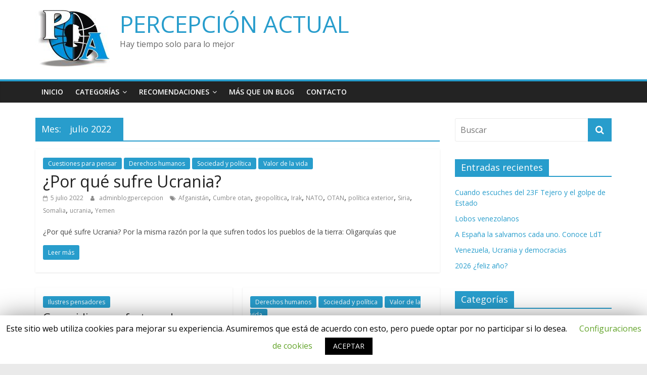

--- FILE ---
content_type: text/html; charset=UTF-8
request_url: https://percepcionactual.com/2022/07/
body_size: 9247
content:
<!DOCTYPE html>
<html lang="es">
<head>
	<meta charset="UTF-8"/>
	<meta name="viewport" content="width=device-width, initial-scale=1">
	<link rel="profile" href="http://gmpg.org/xfn/11"/>
	<!-- Global site tag (gtag.js) - Google Analytics -->
	<script async src="https://www.googletagmanager.com/gtag/js?id=UA-159617223-1"></script>
	<script>
	  window.dataLayer = window.dataLayer || [];
	  function gtag(){dataLayer.push(arguments);}
	  gtag('js', new Date());

	  gtag('config', 'UA-159617223-1');
	</script>
	<title>julio 2022 - PERCEPCIÓN ACTUAL</title>

<!-- This site is optimized with the Yoast SEO plugin v13.2 - https://yoast.com/wordpress/plugins/seo/ -->
<meta name="robots" content="noindex,follow"/>
<meta property="og:locale" content="es_ES" />
<meta property="og:type" content="object" />
<meta property="og:title" content="julio 2022 - PERCEPCIÓN ACTUAL" />
<meta property="og:url" content="https://percepcionactual.com/2022/07/" />
<meta property="og:site_name" content="PERCEPCIÓN ACTUAL" />
<meta name="twitter:card" content="summary_large_image" />
<meta name="twitter:title" content="julio 2022 - PERCEPCIÓN ACTUAL" />
<script type='application/ld+json' class='yoast-schema-graph yoast-schema-graph--main'>{"@context":"https://schema.org","@graph":[{"@type":"WebSite","@id":"https://percepcionactual.com/#website","url":"https://percepcionactual.com/","name":"PERCEPCI\u00d3N ACTUAL","inLanguage":"es","description":"Hay tiempo solo para lo mejor","potentialAction":{"@type":"SearchAction","target":"https://percepcionactual.com/?s={search_term_string}","query-input":"required name=search_term_string"}},{"@type":"CollectionPage","@id":"https://percepcionactual.com/2022/07/#webpage","url":"https://percepcionactual.com/2022/07/","name":"julio 2022 - PERCEPCI\u00d3N ACTUAL","isPartOf":{"@id":"https://percepcionactual.com/#website"},"inLanguage":"es"}]}</script>
<!-- / Yoast SEO plugin. -->

<link rel='dns-prefetch' href='//fonts.googleapis.com' />
<link rel='dns-prefetch' href='//s.w.org' />
<link rel="alternate" type="application/rss+xml" title="PERCEPCIÓN ACTUAL &raquo; Feed" href="https://percepcionactual.com/feed/" />
<link rel="alternate" type="application/rss+xml" title="PERCEPCIÓN ACTUAL &raquo; Feed de los comentarios" href="https://percepcionactual.com/comments/feed/" />
<link rel='stylesheet' id='wp-block-library-css'  href='https://percepcionactual.com/wp-includes/css/dist/block-library/style.min.css?ver=5.3.20' type='text/css' media='all' />
<link rel='stylesheet' id='awsm-ead-public-css'  href='https://percepcionactual.com/wp-content/plugins/embed-any-document/css/embed-public.min.css?ver=2.7.4' type='text/css' media='all' />
<link rel='stylesheet' id='cookie-law-info-css'  href='https://percepcionactual.com/wp-content/plugins/cookie-law-info/public/css/cookie-law-info-public.css?ver=1.8.5' type='text/css' media='all' />
<link rel='stylesheet' id='cookie-law-info-gdpr-css'  href='https://percepcionactual.com/wp-content/plugins/cookie-law-info/public/css/cookie-law-info-gdpr.css?ver=1.8.5' type='text/css' media='all' />
<link rel='stylesheet' id='colormag_google_fonts-css'  href='//fonts.googleapis.com/css?family=Open+Sans%3A400%2C600&#038;ver=5.3.20' type='text/css' media='all' />
<link rel='stylesheet' id='colormag_style-css'  href='https://percepcionactual.com/wp-content/themes/colormag/style.css?ver=5.3.20' type='text/css' media='all' />
<link rel='stylesheet' id='colormag-fontawesome-css'  href='https://percepcionactual.com/wp-content/themes/colormag/fontawesome/css/font-awesome.css?ver=4.2.1' type='text/css' media='all' />
<script type='text/javascript' src='https://percepcionactual.com/wp-includes/js/jquery/jquery.js?ver=1.12.4-wp'></script>
<script type='text/javascript' src='https://percepcionactual.com/wp-includes/js/jquery/jquery-migrate.min.js?ver=1.4.1'></script>
<script type='text/javascript'>
/* <![CDATA[ */
var Cli_Data = {"nn_cookie_ids":[],"cookielist":[]};
var log_object = {"ajax_url":"https:\/\/percepcionactual.com\/wp-admin\/admin-ajax.php"};
/* ]]> */
</script>
<script type='text/javascript' src='https://percepcionactual.com/wp-content/plugins/cookie-law-info/public/js/cookie-law-info-public.js?ver=1.8.5'></script>
<!--[if lte IE 8]>
<script type='text/javascript' src='https://percepcionactual.com/wp-content/themes/colormag/js/html5shiv.min.js?ver=5.3.20'></script>
<![endif]-->
<link rel='https://api.w.org/' href='https://percepcionactual.com/wp-json/' />
<link rel="EditURI" type="application/rsd+xml" title="RSD" href="https://percepcionactual.com/xmlrpc.php?rsd" />
<link rel="wlwmanifest" type="application/wlwmanifest+xml" href="https://percepcionactual.com/wp-includes/wlwmanifest.xml" /> 
<meta name="generator" content="WordPress 5.3.20" />
<link href="https://fonts.googleapis.com/css?family=Jacques+Francois+Shadow&display=swap" rel="stylesheet">		<script type="text/javascript">
			var cli_flush_cache=1;
		</script>
		<link rel="icon" href="https://percepcionactual.com/wp-content/uploads/2020/03/Logo-Percepcion-ICONO-512-150x150.png" sizes="32x32" />
<link rel="icon" href="https://percepcionactual.com/wp-content/uploads/2020/03/Logo-Percepcion-ICONO-512.png" sizes="192x192" />
<link rel="apple-touch-icon-precomposed" href="https://percepcionactual.com/wp-content/uploads/2020/03/Logo-Percepcion-ICONO-512.png" />
<meta name="msapplication-TileImage" content="https://percepcionactual.com/wp-content/uploads/2020/03/Logo-Percepcion-ICONO-512.png" />
</head>

<body class="archive date wp-custom-logo  wide">



<div id="page" class="hfeed site">
	<a class="skip-link screen-reader-text" href="#main">Saltar al contenido</a>

	
	
	<header id="masthead" class="site-header clearfix ">
		<div id="header-text-nav-container" class="clearfix">

			
			
			
		<div class="inner-wrap">

			<div id="header-text-nav-wrap" class="clearfix">
				<div id="header-left-section">
											<div id="header-logo-image">
							<a href="https://percepcionactual.com/" class="custom-logo-link" rel="home"><img width="147" height="112" src="https://percepcionactual.com/wp-content/uploads/2020/03/cropped-Logo-web-Percepcion-Actual.jpg" class="custom-logo" alt="PERCEPCIÓN ACTUAL" /></a>						</div><!-- #header-logo-image -->
											<div id="header-text" class="">
													<h3 id="site-title">
								<a href="https://percepcionactual.com/" title="PERCEPCIÓN ACTUAL" rel="home">PERCEPCIÓN ACTUAL</a>
							</h3>
																		<p id="site-description">Hay tiempo solo para lo mejor</p>
						<!-- #site-description -->
					</div><!-- #header-text -->
				</div><!-- #header-left-section -->
				<div id="header-right-section">
									</div><!-- #header-right-section -->

			</div><!-- #header-text-nav-wrap -->

		</div><!-- .inner-wrap -->

		
			
			
		<nav id="site-navigation" class="main-navigation clearfix" role="navigation">
			<div class="inner-wrap clearfix">
				
				
				<p class="menu-toggle"></p>
				<div class="menu-primary-container"><ul id="menu-navega" class="menu"><li id="menu-item-124" class="menu-item menu-item-type-custom menu-item-object-custom menu-item-home menu-item-124"><a href="http://percepcionactual.com/">Inicio</a></li>
<li id="menu-item-125" class="menu-item menu-item-type-post_type menu-item-object-page menu-item-has-children menu-item-125"><a href="https://percepcionactual.com/categorias/">Categorías</a>
<ul class="sub-menu">
	<li id="menu-item-133" class="menu-item menu-item-type-taxonomy menu-item-object-category menu-item-133"><a href="https://percepcionactual.com/category/argumentados-sobre-la-cultura-y-su-transmision/">Educación cultural</a></li>
	<li id="menu-item-147" class="menu-item menu-item-type-taxonomy menu-item-object-category menu-item-147"><a href="https://percepcionactual.com/category/sociedad-y-politica/">Sociedad y política</a></li>
	<li id="menu-item-129" class="menu-item menu-item-type-taxonomy menu-item-object-category menu-item-129"><a href="https://percepcionactual.com/category/derechos-fundamentales-de-las-personas/">Derechos humanos</a></li>
	<li id="menu-item-135" class="menu-item menu-item-type-taxonomy menu-item-object-category menu-item-135"><a href="https://percepcionactual.com/category/recursos-sobre-la-relacion-de-pareja-y-de-familia/">Familia</a></li>
	<li id="menu-item-136" class="menu-item menu-item-type-taxonomy menu-item-object-category menu-item-136"><a href="https://percepcionactual.com/category/analisis-sobre-pensamiento-critico-y-las-ciencias/">Ideologías determinantes</a></li>
	<li id="menu-item-134" class="menu-item menu-item-type-taxonomy menu-item-object-category menu-item-134"><a href="https://percepcionactual.com/category/habitos-que-favorecen-el-desarrollo-integral-de-la-persona/">Ética y valores</a></li>
	<li id="menu-item-150" class="menu-item menu-item-type-taxonomy menu-item-object-category menu-item-150"><a href="https://percepcionactual.com/category/valor-de-la-vida/">Valor de la vida</a></li>
	<li id="menu-item-149" class="menu-item menu-item-type-taxonomy menu-item-object-category menu-item-149"><a href="https://percepcionactual.com/category/valor-de-la-persona/">Valor de la persona</a></li>
	<li id="menu-item-132" class="menu-item menu-item-type-taxonomy menu-item-object-category menu-item-132"><a href="https://percepcionactual.com/category/estudio-de-la-sexualidad-humana-en-el-desarrollo-de-la-persona/">Educación al amor</a></li>
	<li id="menu-item-138" class="menu-item menu-item-type-taxonomy menu-item-object-category menu-item-138"><a href="https://percepcionactual.com/category/consejos-utiles-para-potenciar-la-calidad-vida/">Ocio y salud mental</a></li>
	<li id="menu-item-127" class="menu-item menu-item-type-taxonomy menu-item-object-category menu-item-127"><a href="https://percepcionactual.com/category/capacidad-humana-de-busqueda-de-la-verdad/">Cuestiones para pensar</a></li>
	<li id="menu-item-146" class="menu-item menu-item-type-taxonomy menu-item-object-category menu-item-146"><a href="https://percepcionactual.com/category/relacion-fe-y-ciencia/">Relación Fe y ciencia</a></li>
	<li id="menu-item-128" class="menu-item menu-item-type-taxonomy menu-item-object-category menu-item-128"><a href="https://percepcionactual.com/category/argumentacion-razonada-de-la-fe/">Cuestiones religiosas</a></li>
	<li id="menu-item-126" class="menu-item menu-item-type-taxonomy menu-item-object-category menu-item-126"><a href="https://percepcionactual.com/category/opinion-publica-sobre-temas-historicos/">Cuestiones históricas</a></li>
	<li id="menu-item-148" class="menu-item menu-item-type-taxonomy menu-item-object-category menu-item-148"><a href="https://percepcionactual.com/category/testimonios-de-vida/">Testimonios de vida</a></li>
	<li id="menu-item-131" class="menu-item menu-item-type-taxonomy menu-item-object-category menu-item-131"><a href="https://percepcionactual.com/category/articulos-de-actualidad-que-expresa-la-opinion-de-este-medio/">Editorial</a></li>
</ul>
</li>
<li id="menu-item-139" class="menu-item menu-item-type-taxonomy menu-item-object-category menu-item-has-children menu-item-139"><a href="https://percepcionactual.com/category/informacion-interesante-general/">Recomendaciones</a>
<ul class="sub-menu">
	<li id="menu-item-140" class="menu-item menu-item-type-taxonomy menu-item-object-category menu-item-140"><a href="https://percepcionactual.com/category/informacion-interesante-general/beneficencia/">Beneficencia</a></li>
	<li id="menu-item-137" class="menu-item menu-item-type-taxonomy menu-item-object-category menu-item-137"><a href="https://percepcionactual.com/category/personajes-que-son-una-guia-para-el-progreso-y-desarrollo/">Grandes talentos</a></li>
	<li id="menu-item-141" class="menu-item menu-item-type-taxonomy menu-item-object-category menu-item-141"><a href="https://percepcionactual.com/category/informacion-interesante-general/blogs-recomendados/">Blogs recomendados</a></li>
	<li id="menu-item-130" class="menu-item menu-item-type-taxonomy menu-item-object-category menu-item-130"><a href="https://percepcionactual.com/category/diccionario-de-palabras-usadas-en-la-actualidad/">Diccionario</a></li>
	<li id="menu-item-142" class="menu-item menu-item-type-taxonomy menu-item-object-category menu-item-142"><a href="https://percepcionactual.com/category/informacion-interesante-general/cine/">Cine</a></li>
	<li id="menu-item-143" class="menu-item menu-item-type-taxonomy menu-item-object-category menu-item-143"><a href="https://percepcionactual.com/category/informacion-interesante-general/comunidades/">Comunidades</a></li>
	<li id="menu-item-144" class="menu-item menu-item-type-taxonomy menu-item-object-category menu-item-144"><a href="https://percepcionactual.com/category/informacion-interesante-general/libros/">Libros</a></li>
	<li id="menu-item-145" class="menu-item menu-item-type-taxonomy menu-item-object-category menu-item-145"><a href="https://percepcionactual.com/category/informacion-interesante-general/paginas-utiles/">Páginas útiles</a></li>
</ul>
</li>
<li id="menu-item-409" class="menu-item menu-item-type-post_type menu-item-object-page menu-item-409"><a href="https://percepcionactual.com/temario-pedagogico/">Más que un blog</a></li>
<li id="menu-item-242" class="menu-item menu-item-type-post_type menu-item-object-page menu-item-242"><a href="https://percepcionactual.com/contacto/">Contacto</a></li>
</ul></div>
			</div>
		</nav>

		
		</div><!-- #header-text-nav-container -->

		
	</header>

		
	<div id="main" class="clearfix">
		<div class="inner-wrap clearfix">

	
	<div id="primary">
		<div id="content" class="clearfix">

			
				<header class="page-header">
               					<h1 class="page-title">
               <span>
						Mes: <span>julio 2022</span>					</span></h1>
                  									</header><!-- .page-header -->

            <div class="article-container">

   				
   				
   					
<article id="post-995" class="post-995 post type-post status-publish format-standard hentry category-capacidad-humana-de-busqueda-de-la-verdad category-derechos-fundamentales-de-las-personas category-sociedad-y-politica category-valor-de-la-vida tag-afganistan tag-cumbre-otan tag-geopolitica tag-irak tag-nato tag-otan tag-politica-exterior tag-siria tag-somalia tag-ucrania tag-yemen">
   
   
   <div class="article-content clearfix">

      
      <div class="above-entry-meta"><span class="cat-links"><a href="https://percepcionactual.com/category/capacidad-humana-de-busqueda-de-la-verdad/"  rel="category tag">Cuestiones para pensar</a>&nbsp;<a href="https://percepcionactual.com/category/derechos-fundamentales-de-las-personas/"  rel="category tag">Derechos humanos</a>&nbsp;<a href="https://percepcionactual.com/category/sociedad-y-politica/"  rel="category tag">Sociedad y política</a>&nbsp;<a href="https://percepcionactual.com/category/valor-de-la-vida/"  rel="category tag">Valor de la vida</a>&nbsp;</span></div>
      <header class="entry-header">
         <h2 class="entry-title">
            <a href="https://percepcionactual.com/por-que-sufre-ucrania/" title="¿Por qué sufre Ucrania?">¿Por qué sufre Ucrania?</a>
         </h2>
      </header>

      <div class="below-entry-meta">
			<span class="posted-on"><a href="https://percepcionactual.com/por-que-sufre-ucrania/" title="10:47" rel="bookmark"><i class="fa fa-calendar-o"></i> <time class="entry-date published" datetime="2022-07-05T10:47:44+00:00">5 julio 2022</time><time class="updated" datetime="2022-07-05T10:47:47+00:00">5 julio 2022</time></a></span>
			<span class="byline">
				<span class="author vcard">
					<i class="fa fa-user"></i>
					<a class="url fn n"
					   href="https://percepcionactual.com/author/adminblogpercepcion/"
					   title="adminblogpercepcion">adminblogpercepcion					</a>
				</span>
			</span>

			<span class="tag-links"><i class="fa fa-tags"></i><a href="https://percepcionactual.com/tag/afganistan/" rel="tag">Afganistán</a>, <a href="https://percepcionactual.com/tag/cumbre-otan/" rel="tag">Cumbre otan</a>, <a href="https://percepcionactual.com/tag/geopolitica/" rel="tag">geopolítica</a>, <a href="https://percepcionactual.com/tag/irak/" rel="tag">Irak</a>, <a href="https://percepcionactual.com/tag/nato/" rel="tag">NATO</a>, <a href="https://percepcionactual.com/tag/otan/" rel="tag">OTAN</a>, <a href="https://percepcionactual.com/tag/politica-exterior/" rel="tag">política exterior</a>, <a href="https://percepcionactual.com/tag/siria/" rel="tag">Siria</a>, <a href="https://percepcionactual.com/tag/somalia/" rel="tag">Somalia</a>, <a href="https://percepcionactual.com/tag/ucrania/" rel="tag">ucrania</a>, <a href="https://percepcionactual.com/tag/yemen/" rel="tag">Yemen</a></span></div>
      <div class="entry-content clearfix">
         <p>¿Por qué sufre Ucrania? Por la misma razón por la que sufren todos los pueblos de la tierra: Oligarquías que</p>
         <a class="more-link" title="¿Por qué sufre Ucrania?" href="https://percepcionactual.com/por-que-sufre-ucrania/"><span>Leer más</span></a>
      </div>

   </div>

   </article>
   				
   					
<article id="post-978" class="post-978 post type-post status-publish format-standard hentry category-personajes-que-son-una-guia-para-el-progreso-y-desarrollo">
   
   
   <div class="article-content clearfix">

      
      <div class="above-entry-meta"><span class="cat-links"><a href="https://percepcionactual.com/category/personajes-que-son-una-guia-para-el-progreso-y-desarrollo/"  rel="category tag">Ilustres pensadores</a>&nbsp;</span></div>
      <header class="entry-header">
         <h2 class="entry-title">
            <a href="https://percepcionactual.com/genocidio-por-efectos-adversos/" title="Genocidio por efectos adversos">Genocidio por efectos adversos</a>
         </h2>
      </header>

      <div class="below-entry-meta">
			<span class="posted-on"><a href="https://percepcionactual.com/genocidio-por-efectos-adversos/" title="09:23" rel="bookmark"><i class="fa fa-calendar-o"></i> <time class="entry-date published" datetime="2022-07-05T09:23:04+00:00">5 julio 2022</time><time class="updated" datetime="2022-07-05T10:02:34+00:00">5 julio 2022</time></a></span>
			<span class="byline">
				<span class="author vcard">
					<i class="fa fa-user"></i>
					<a class="url fn n"
					   href="https://percepcionactual.com/author/adminblogpercepcion/"
					   title="adminblogpercepcion">adminblogpercepcion					</a>
				</span>
			</span>

			</div>
      <div class="entry-content clearfix">
         <p>Para quienes tuvieron siempre un espíritu inquieto y rebelde, ante el anuncio de esta “pandemia”, fue tan natural como espontáneo</p>
         <a class="more-link" title="Genocidio por efectos adversos" href="https://percepcionactual.com/genocidio-por-efectos-adversos/"><span>Leer más</span></a>
      </div>

   </div>

   </article>
   				
   					
<article id="post-968" class="post-968 post type-post status-publish format-standard hentry category-derechos-fundamentales-de-las-personas category-sociedad-y-politica category-valor-de-la-vida tag-covid-19 tag-gripe-espanola tag-medicina tag-perversion tag-rockefeller tag-sanidad tag-sobornos tag-vacunas">
   
   
   <div class="article-content clearfix">

      
      <div class="above-entry-meta"><span class="cat-links"><a href="https://percepcionactual.com/category/derechos-fundamentales-de-las-personas/"  rel="category tag">Derechos humanos</a>&nbsp;<a href="https://percepcionactual.com/category/sociedad-y-politica/"  rel="category tag">Sociedad y política</a>&nbsp;<a href="https://percepcionactual.com/category/valor-de-la-vida/"  rel="category tag">Valor de la vida</a>&nbsp;</span></div>
      <header class="entry-header">
         <h2 class="entry-title">
            <a href="https://percepcionactual.com/quien-timonea-la-ciencia-medica/" title="¿Quién timonea la ciencia médica?">¿Quién timonea la ciencia médica?</a>
         </h2>
      </header>

      <div class="below-entry-meta">
			<span class="posted-on"><a href="https://percepcionactual.com/quien-timonea-la-ciencia-medica/" title="22:22" rel="bookmark"><i class="fa fa-calendar-o"></i> <time class="entry-date published" datetime="2022-07-02T22:22:33+00:00">2 julio 2022</time><time class="updated" datetime="2022-07-02T22:40:23+00:00">2 julio 2022</time></a></span>
			<span class="byline">
				<span class="author vcard">
					<i class="fa fa-user"></i>
					<a class="url fn n"
					   href="https://percepcionactual.com/author/adminblogpercepcion/"
					   title="adminblogpercepcion">adminblogpercepcion					</a>
				</span>
			</span>

			<span class="tag-links"><i class="fa fa-tags"></i><a href="https://percepcionactual.com/tag/covid-19/" rel="tag">covid-19</a>, <a href="https://percepcionactual.com/tag/gripe-espanola/" rel="tag">gripe española</a>, <a href="https://percepcionactual.com/tag/medicina/" rel="tag">medicina</a>, <a href="https://percepcionactual.com/tag/perversion/" rel="tag">perversión</a>, <a href="https://percepcionactual.com/tag/rockefeller/" rel="tag">Rockefeller</a>, <a href="https://percepcionactual.com/tag/sanidad/" rel="tag">sanidad</a>, <a href="https://percepcionactual.com/tag/sobornos/" rel="tag">sobornos</a>, <a href="https://percepcionactual.com/tag/vacunas/" rel="tag">vacunas</a></span></div>
      <div class="entry-content clearfix">
         <p>Hoy, prácticamente ha desaparecido el sano pensar sobre la moralidad de los actos humanos, y ello ha llevado a una</p>
         <a class="more-link" title="¿Quién timonea la ciencia médica?" href="https://percepcionactual.com/quien-timonea-la-ciencia-medica/"><span>Leer más</span></a>
      </div>

   </div>

   </article>
   				
            </div>

				

			
		</div><!-- #content -->
	</div><!-- #primary -->

	
<div id="secondary">
			
		<aside id="search-2" class="widget widget_search clearfix"><form action="https://percepcionactual.com/" class="search-form searchform clearfix" method="get">
   <div class="search-wrap">
      <input type="text" placeholder="Buscar" class="s field" name="s">
      <button class="search-icon" type="submit"></button>
   </div>
</form><!-- .searchform --></aside>		<aside id="recent-posts-2" class="widget widget_recent_entries clearfix">		<h3 class="widget-title"><span>Entradas recientes</span></h3>		<ul>
											<li>
					<a href="https://percepcionactual.com/cuando-escuches-del-23f-tejero-y-el-golpe-de-estado/">Cuando escuches del 23F Tejero y el golpe de Estado</a>
									</li>
											<li>
					<a href="https://percepcionactual.com/lobos-venezolanos/">Lobos venezolanos</a>
									</li>
											<li>
					<a href="https://percepcionactual.com/a-espana-la-salvamos-cada-uno-conoce-ldt/">A España la salvamos cada uno. Conoce LdT</a>
									</li>
											<li>
					<a href="https://percepcionactual.com/venezuela-ucrania-y-democracias/">Venezuela, Ucrania y democracias</a>
									</li>
											<li>
					<a href="https://percepcionactual.com/2026-feliz-ano/">2026 ¿feliz año?</a>
									</li>
					</ul>
		</aside><aside id="categories-9" class="widget widget_categories clearfix"><h3 class="widget-title"><span>Categorías</span></h3>		<ul>
				<li class="cat-item cat-item-29"><a href="https://percepcionactual.com/category/informacion-interesante-general/beneficencia/">Beneficencia</a>
</li>
	<li class="cat-item cat-item-25"><a href="https://percepcionactual.com/category/informacion-interesante-general/blogs-recomendados/">Blogs recomendados</a>
</li>
	<li class="cat-item cat-item-27"><a href="https://percepcionactual.com/category/informacion-interesante-general/cine/">Cine</a>
</li>
	<li class="cat-item cat-item-28"><a href="https://percepcionactual.com/category/informacion-interesante-general/comunidades/">Comunidades</a>
</li>
	<li class="cat-item cat-item-17"><a href="https://percepcionactual.com/category/opinion-publica-sobre-temas-historicos/" title="Diversos recursos documentados sobre temas históricos que generalmente son tratados superficialmente o tergiversados en la opinión pública.">Cuestiones históricas</a>
</li>
	<li class="cat-item cat-item-19"><a href="https://percepcionactual.com/category/capacidad-humana-de-busqueda-de-la-verdad/" title="Recursos para potenciar la capacidad humana de búsqueda de la verdad.">Cuestiones para pensar</a>
</li>
	<li class="cat-item cat-item-18"><a href="https://percepcionactual.com/category/argumentacion-razonada-de-la-fe/" title="Argumentación razonada de la fe, particularmente cristiana, subrayando su carácter humanizante de utilidad para el desarrollo personal y social. ">Cuestiones religiosas</a>
</li>
	<li class="cat-item cat-item-11"><a href="https://percepcionactual.com/category/derechos-fundamentales-de-las-personas/" title="Diversos recursos que ayuden a definir el derecho a partir de una base realista para luego establecer una jerarquía de los derechos fundamentales de las personas.">Derechos humanos</a>
</li>
	<li class="cat-item cat-item-22"><a href="https://percepcionactual.com/category/articulos-de-actualidad-que-expresa-la-opinion-de-este-medio/" title="Artículo de actualidad que expresa la opinión de este medio.">Editorial</a>
</li>
	<li class="cat-item cat-item-13"><a href="https://percepcionactual.com/category/estudio-de-la-sexualidad-humana-en-el-desarrollo-de-la-persona/" title="Se propone un serio estudio de la sexualidad humana en el desarrollo integral de la persona, poniendo en tela de juicio visiones reductivas de la persona.">Educación al amor</a>
</li>
	<li class="cat-item cat-item-14"><a href="https://percepcionactual.com/category/argumentados-sobre-la-cultura-y-su-transmision/" title="Recursos argumentados sobre la cultura y su transmisión a las nuevas generaciones frente a los retos en una sociedad global y digitalizada.">Educación cultural</a>
</li>
	<li class="cat-item cat-item-9"><a href="https://percepcionactual.com/category/habitos-que-favorecen-el-desarrollo-integral-de-la-persona/" title="Propone argumentos para distinguir las actitudes, conductas y hábitos que favorecen el desarrollo integral de la persona, como aquellos que la debilitan o dañan.">Ética y valores</a>
</li>
	<li class="cat-item cat-item-12"><a href="https://percepcionactual.com/category/recursos-sobre-la-relacion-de-pareja-y-de-familia/" title="Recursos selectos sobre la relación de pareja, conyugal y de familia, educación de los hijos, y el rol social de la familia en el mundo actual.">Familia</a>
</li>
	<li class="cat-item cat-item-16"><a href="https://percepcionactual.com/category/analisis-sobre-pensamiento-critico-y-las-ciencias/" title="Apartado sobre las ideologías hegemónicas actuales con un análisis sobre sus fuentes, principios y consecuencias desde el pensamiento crítico y las ciencias. ">Ideologías determinantes</a>
</li>
	<li class="cat-item cat-item-1"><a href="https://percepcionactual.com/category/personajes-que-son-una-guia-para-el-progreso-y-desarrollo/" title="Presentar la figura de personajes del pasado y presente que son una guía para el progreso y desarrollo integral de las personas y la sociedad.">Ilustres pensadores</a>
</li>
	<li class="cat-item cat-item-26"><a href="https://percepcionactual.com/category/informacion-interesante-general/libros/">Libros</a>
</li>
	<li class="cat-item cat-item-20"><a href="https://percepcionactual.com/category/consejos-utiles-para-potenciar-la-calidad-vida/" title="Se recogen consejos útiles para potenciar directa o indirectamente las capacidades en orden una calidad de vida más humana. ">Ocio y salud mental</a>
</li>
	<li class="cat-item cat-item-24"><a href="https://percepcionactual.com/category/informacion-interesante-general/paginas-utiles/">Páginas útiles</a>
</li>
	<li class="cat-item cat-item-30"><a href="https://percepcionactual.com/category/informacion-interesante-general/" title="Información interesante general">Recomendaciones</a>
</li>
	<li class="cat-item cat-item-7"><a href="https://percepcionactual.com/category/relacion-fe-y-ciencia/" title="Presenta recursos teóricos y vivenciales de la complementariedad entre la razón y la fe, particularmente cristiana.">Relación Fe y ciencia</a>
</li>
	<li class="cat-item cat-item-15"><a href="https://percepcionactual.com/category/sociedad-y-politica/" title="Recursos de opiniones fundamentadas sobre planes y leyes del ordenamiento de la sociedad y análisis de riesgos y peligros para el futuro. ">Sociedad y política</a>
</li>
	<li class="cat-item cat-item-6"><a href="https://percepcionactual.com/category/testimonios-de-vida/" title="Presenta ejemplos de superación y vidas fieles a sus dignos principios.">Testimonios de vida</a>
</li>
	<li class="cat-item cat-item-10"><a href="https://percepcionactual.com/category/valor-de-la-persona/" title="Se presenta una justificación de la dignidad personal según la ciencia y la antropología: la igual dignidad y complementariedad de los sexos, los derechos inalienables como los derechos modernos basados en la ideología.">Valor de la persona</a>
</li>
	<li class="cat-item cat-item-8"><a href="https://percepcionactual.com/category/valor-de-la-vida/" title="Propone a la reflexión el valor de la vida humana y los modernos ataques ideológicos como la llamada “cultura de la muerte”.">Valor de la vida</a>
</li>
		</ul>
			</aside><aside id="archives-2" class="widget widget_archive clearfix"><h3 class="widget-title"><span>Archivos</span></h3>		<ul>
				<li><a href='https://percepcionactual.com/2026/01/'>enero 2026</a></li>
	<li><a href='https://percepcionactual.com/2025/12/'>diciembre 2025</a></li>
	<li><a href='https://percepcionactual.com/2025/11/'>noviembre 2025</a></li>
	<li><a href='https://percepcionactual.com/2025/10/'>octubre 2025</a></li>
	<li><a href='https://percepcionactual.com/2025/09/'>septiembre 2025</a></li>
	<li><a href='https://percepcionactual.com/2025/08/'>agosto 2025</a></li>
	<li><a href='https://percepcionactual.com/2025/07/'>julio 2025</a></li>
	<li><a href='https://percepcionactual.com/2025/06/'>junio 2025</a></li>
	<li><a href='https://percepcionactual.com/2025/05/'>mayo 2025</a></li>
	<li><a href='https://percepcionactual.com/2025/04/'>abril 2025</a></li>
	<li><a href='https://percepcionactual.com/2025/03/'>marzo 2025</a></li>
	<li><a href='https://percepcionactual.com/2025/02/'>febrero 2025</a></li>
	<li><a href='https://percepcionactual.com/2025/01/'>enero 2025</a></li>
	<li><a href='https://percepcionactual.com/2024/12/'>diciembre 2024</a></li>
	<li><a href='https://percepcionactual.com/2024/11/'>noviembre 2024</a></li>
	<li><a href='https://percepcionactual.com/2024/10/'>octubre 2024</a></li>
	<li><a href='https://percepcionactual.com/2024/09/'>septiembre 2024</a></li>
	<li><a href='https://percepcionactual.com/2024/07/'>julio 2024</a></li>
	<li><a href='https://percepcionactual.com/2024/06/'>junio 2024</a></li>
	<li><a href='https://percepcionactual.com/2024/05/'>mayo 2024</a></li>
	<li><a href='https://percepcionactual.com/2024/04/'>abril 2024</a></li>
	<li><a href='https://percepcionactual.com/2024/03/'>marzo 2024</a></li>
	<li><a href='https://percepcionactual.com/2024/02/'>febrero 2024</a></li>
	<li><a href='https://percepcionactual.com/2024/01/'>enero 2024</a></li>
	<li><a href='https://percepcionactual.com/2023/12/'>diciembre 2023</a></li>
	<li><a href='https://percepcionactual.com/2023/11/'>noviembre 2023</a></li>
	<li><a href='https://percepcionactual.com/2023/10/'>octubre 2023</a></li>
	<li><a href='https://percepcionactual.com/2023/09/'>septiembre 2023</a></li>
	<li><a href='https://percepcionactual.com/2023/08/'>agosto 2023</a></li>
	<li><a href='https://percepcionactual.com/2023/07/'>julio 2023</a></li>
	<li><a href='https://percepcionactual.com/2023/06/'>junio 2023</a></li>
	<li><a href='https://percepcionactual.com/2023/05/'>mayo 2023</a></li>
	<li><a href='https://percepcionactual.com/2023/04/'>abril 2023</a></li>
	<li><a href='https://percepcionactual.com/2023/03/'>marzo 2023</a></li>
	<li><a href='https://percepcionactual.com/2023/02/'>febrero 2023</a></li>
	<li><a href='https://percepcionactual.com/2023/01/'>enero 2023</a></li>
	<li><a href='https://percepcionactual.com/2022/12/'>diciembre 2022</a></li>
	<li><a href='https://percepcionactual.com/2022/11/'>noviembre 2022</a></li>
	<li><a href='https://percepcionactual.com/2022/10/'>octubre 2022</a></li>
	<li><a href='https://percepcionactual.com/2022/09/'>septiembre 2022</a></li>
	<li><a href='https://percepcionactual.com/2022/08/'>agosto 2022</a></li>
	<li><a href='https://percepcionactual.com/2022/07/' aria-current="page">julio 2022</a></li>
	<li><a href='https://percepcionactual.com/2022/06/'>junio 2022</a></li>
	<li><a href='https://percepcionactual.com/2022/05/'>mayo 2022</a></li>
	<li><a href='https://percepcionactual.com/2022/04/'>abril 2022</a></li>
	<li><a href='https://percepcionactual.com/2022/03/'>marzo 2022</a></li>
	<li><a href='https://percepcionactual.com/2022/02/'>febrero 2022</a></li>
	<li><a href='https://percepcionactual.com/2022/01/'>enero 2022</a></li>
	<li><a href='https://percepcionactual.com/2021/12/'>diciembre 2021</a></li>
	<li><a href='https://percepcionactual.com/2021/11/'>noviembre 2021</a></li>
	<li><a href='https://percepcionactual.com/2021/10/'>octubre 2021</a></li>
	<li><a href='https://percepcionactual.com/2021/09/'>septiembre 2021</a></li>
	<li><a href='https://percepcionactual.com/2021/08/'>agosto 2021</a></li>
	<li><a href='https://percepcionactual.com/2021/07/'>julio 2021</a></li>
	<li><a href='https://percepcionactual.com/2021/06/'>junio 2021</a></li>
	<li><a href='https://percepcionactual.com/2021/03/'>marzo 2021</a></li>
	<li><a href='https://percepcionactual.com/2021/01/'>enero 2021</a></li>
	<li><a href='https://percepcionactual.com/2020/12/'>diciembre 2020</a></li>
	<li><a href='https://percepcionactual.com/2020/10/'>octubre 2020</a></li>
	<li><a href='https://percepcionactual.com/2020/09/'>septiembre 2020</a></li>
	<li><a href='https://percepcionactual.com/2020/08/'>agosto 2020</a></li>
	<li><a href='https://percepcionactual.com/2020/07/'>julio 2020</a></li>
	<li><a href='https://percepcionactual.com/2020/06/'>junio 2020</a></li>
	<li><a href='https://percepcionactual.com/2020/05/'>mayo 2020</a></li>
		</ul>
			</aside>
	</div>
	

</div><!-- .inner-wrap -->
</div><!-- #main -->




<footer id="colophon" class="clearfix ">
	
	<div class="footer-socket-wrapper clearfix">
		<div class="inner-wrap">
			<div class="footer-socket-area">
				<div class="footer-socket-right-section">
									</div>

				<div class="footer-socket-left-section">
					<div class="copyright">Copyright &copy; 2026 <a href="https://percepcionactual.com/" title="PERCEPCIÓN ACTUAL" ><span>PERCEPCIÓN ACTUAL</span></a>. Todos los derechos reservados.<br>Tema: ColorMag por <a href="https://themegrill.com/themes/colormag" target="_blank" title="ThemeGrill" rel="author"><span>ThemeGrill</span></a>. Funciona con <a href="https://wordpress.org" target="_blank" title="WordPress"><span>WordPress</span></a>.</div>				</div>
			</div>
		</div>
	</div>
</footer>

<a href="#masthead" id="scroll-up"><i class="fa fa-chevron-up"></i></a>

</div><!-- #page -->
<div id="cookie-law-info-bar"><span>Este sitio web utiliza cookies para mejorar su experiencia. Asumiremos que está de acuerdo con esto, pero puede optar por no participar si lo desea. <a role='button' tabindex='0' class="cli_settings_button" style="margin:5px 20px 5px 20px;" >Configuraciones de cookies</a><a role='button' tabindex='0' data-cli_action="accept" id="cookie_action_close_header"  class="medium cli-plugin-button cli-plugin-main-button cookie_action_close_header cli_action_button" style="display:inline-block;  margin:5px; ">ACEPTAR</a></span></div><div id="cookie-law-info-again" style="display:none;"><span id="cookie_hdr_showagain">Privacy & Cookies Policy</span></div><div class="cli-modal" id="cliSettingsPopup" tabindex="-1" role="dialog" aria-labelledby="cliSettingsPopup" aria-hidden="true">
  <div class="cli-modal-dialog" role="document">
    <div class="cli-modal-content cli-bar-popup">
      <button type="button" class="cli-modal-close" id="cliModalClose">
        <svg class="" viewBox="0 0 24 24"><path d="M19 6.41l-1.41-1.41-5.59 5.59-5.59-5.59-1.41 1.41 5.59 5.59-5.59 5.59 1.41 1.41 5.59-5.59 5.59 5.59 1.41-1.41-5.59-5.59z"></path><path d="M0 0h24v24h-24z" fill="none"></path></svg>
        <span class="wt-cli-sr-only">Cerrar</span>
      </button>
      <div class="cli-modal-body">
        <div class="cli-container-fluid cli-tab-container">
    <div class="cli-row">
        <div class="cli-col-12 cli-align-items-stretch cli-px-0">
            <div class="cli-privacy-overview">
                <h4>Privacy Overview</h4>                                   
                <div class="cli-privacy-content">
                    <div class="cli-privacy-content-text">This website uses cookies to improve your experience while you navigate through the website. Out of these cookies, the cookies that are categorized as necessary are stored on your browser as they are essential for the working of basic functionalities of the website. We also use third-party cookies that help us analyze and understand how you use this website. These cookies will be stored in your browser only with your consent. You also have the option to opt-out of these cookies. But opting out of some of these cookies may have an effect on your browsing experience.</div>
                </div>
                <a class="cli-privacy-readmore" data-readmore-text="Mostrar más" data-readless-text="Mostrar menos"></a>            </div>
        </div>  
        <div class="cli-col-12 cli-align-items-stretch cli-px-0 cli-tab-section-container">
              
                            <div class="cli-tab-section">
                    <div class="cli-tab-header">
                        <a role="button" tabindex="0" class="cli-nav-link cli-settings-mobile" data-target="necessary" data-toggle="cli-toggle-tab" >
                            Necesarias 
                        </a>
                    
                    <span class="cli-necessary-caption">Siempre activado</span>                     </div>
                    <div class="cli-tab-content">
                        <div class="cli-tab-pane cli-fade" data-id="necessary">
                            <p>Necessary cookies are absolutely essential for the website to function properly. This category only includes cookies that ensures basic functionalities and security features of the website. These cookies do not store any personal information.</p>
                        </div>
                    </div>
                </div>
              
                            <div class="cli-tab-section">
                    <div class="cli-tab-header">
                        <a role="button" tabindex="0" class="cli-nav-link cli-settings-mobile" data-target="non-necessary" data-toggle="cli-toggle-tab" >
                            No necesarias 
                        </a>
                    <div class="cli-switch">
                        <input type="checkbox" id="wt-cli-checkbox-non-necessary" class="cli-user-preference-checkbox"  data-id="checkbox-non-necessary" checked />
                        <label for="wt-cli-checkbox-non-necessary" class="cli-slider" data-cli-enable="Activado" data-cli-disable="Desactivado"><span class="wt-cli-sr-only">No necesarias</span></label>
                    </div>                    </div>
                    <div class="cli-tab-content">
                        <div class="cli-tab-pane cli-fade" data-id="non-necessary">
                            <p>Any cookies that may not be particularly necessary for the website to function and is used specifically to collect user personal data via analytics, ads, other embedded contents are termed as non-necessary cookies. It is mandatory to procure user consent prior to running these cookies on your website.</p>
                        </div>
                    </div>
                </div>
                       
        </div>
    </div> 
</div> 
      </div>
    </div>
  </div>
</div>
<div class="cli-modal-backdrop cli-fade cli-settings-overlay"></div>
<div class="cli-modal-backdrop cli-fade cli-popupbar-overlay"></div>
<script type="text/javascript">
  /* <![CDATA[ */
  cli_cookiebar_settings='{"animate_speed_hide":"500","animate_speed_show":"500","background":"#FFF","border":"#b1a6a6c2","border_on":false,"button_1_button_colour":"#000","button_1_button_hover":"#000000","button_1_link_colour":"#fff","button_1_as_button":true,"button_1_new_win":false,"button_2_button_colour":"#333","button_2_button_hover":"#292929","button_2_link_colour":"#444","button_2_as_button":false,"button_2_hidebar":false,"button_3_button_colour":"#000","button_3_button_hover":"#000000","button_3_link_colour":"#fff","button_3_as_button":true,"button_3_new_win":false,"button_4_button_colour":"#000","button_4_button_hover":"#000000","button_4_link_colour":"#62a329","button_4_as_button":false,"font_family":"inherit","header_fix":false,"notify_animate_hide":true,"notify_animate_show":false,"notify_div_id":"#cookie-law-info-bar","notify_position_horizontal":"right","notify_position_vertical":"bottom","scroll_close":false,"scroll_close_reload":false,"accept_close_reload":false,"reject_close_reload":false,"showagain_tab":true,"showagain_background":"#fff","showagain_border":"#000","showagain_div_id":"#cookie-law-info-again","showagain_x_position":"100px","text":"#000","show_once_yn":false,"show_once":"10000","logging_on":false,"as_popup":false,"popup_overlay":true,"bar_heading_text":"","cookie_bar_as":"banner","popup_showagain_position":"bottom-right","widget_position":"left"}';
  /* ]]> */
</script><script type='text/javascript' src='https://percepcionactual.com/wp-content/plugins/embed-any-document/js/pdfobject.min.js?ver=2.7.4'></script>
<script type='text/javascript'>
/* <![CDATA[ */
var eadPublic = [];
/* ]]> */
</script>
<script type='text/javascript' src='https://percepcionactual.com/wp-content/plugins/embed-any-document/js/embed-public.min.js?ver=2.7.4'></script>
<script type='text/javascript' src='https://percepcionactual.com/wp-content/themes/colormag/js/jquery.bxslider.min.js?ver=4.2.10'></script>
<script type='text/javascript' src='https://percepcionactual.com/wp-content/themes/colormag/js/navigation.js?ver=5.3.20'></script>
<script type='text/javascript' src='https://percepcionactual.com/wp-content/themes/colormag/js/fitvids/jquery.fitvids.js?ver=20150311'></script>
<script type='text/javascript' src='https://percepcionactual.com/wp-content/themes/colormag/js/skip-link-focus-fix.js?ver=5.3.20'></script>
<script type='text/javascript' src='https://percepcionactual.com/wp-content/themes/colormag/js/colormag-custom.js?ver=5.3.20'></script>
<script type='text/javascript' src='https://percepcionactual.com/wp-includes/js/wp-embed.min.js?ver=5.3.20'></script>
</body>
</html>
